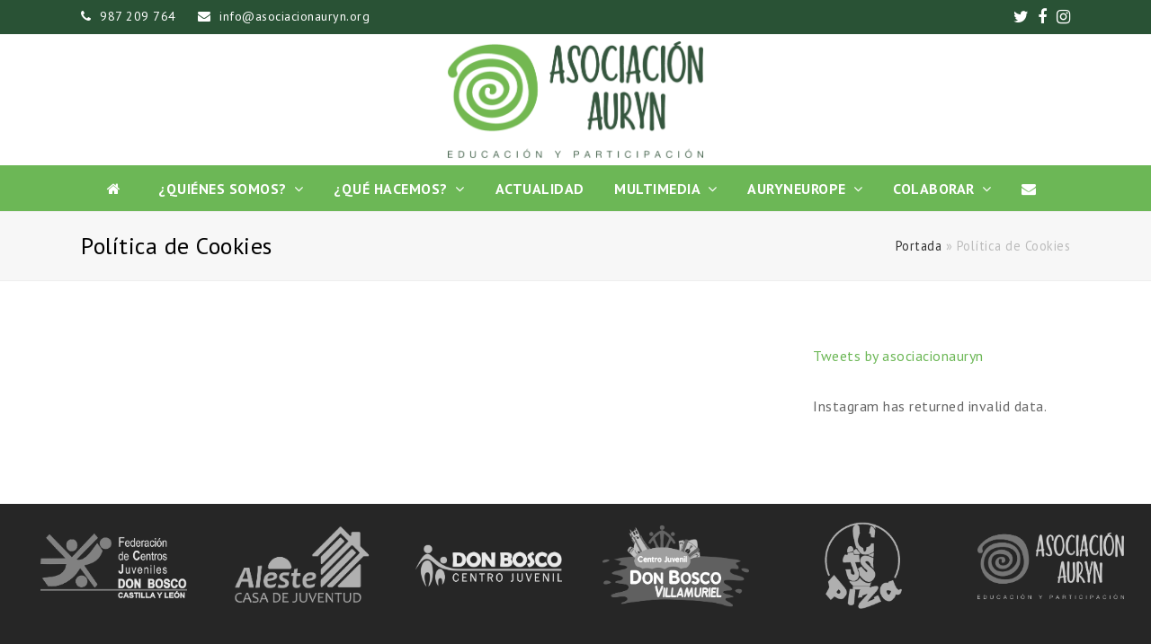

--- FILE ---
content_type: text/html; charset=UTF-8
request_url: https://www.asociacionauryn.org/politica-de-cookies/
body_size: 13696
content:
<!DOCTYPE html>
<html lang="es" prefix="og: http://ogp.me/ns#" itemscope itemtype="http://schema.org/WebPage">
<head>
<meta charset="UTF-8" />
<link rel="profile" href="https://gmpg.org/xfn/11">
<link rel="pingback" href="https://www.asociacionauryn.org/xmlrpc.php">
<title>Política de Cookies - Asociación Auryn</title>
<script>(function(d, s, id){
				 var js, fjs = d.getElementsByTagName(s)[0];
				 if (d.getElementById(id)) {return;}
				 js = d.createElement(s); js.id = id;
				 js.src = "//connect.facebook.net/en_US/sdk.js#xfbml=1&version=v2.6";
				 fjs.parentNode.insertBefore(js, fjs);
			   }(document, 'script', 'facebook-jssdk'));</script><meta name='robots' content='max-image-preview:large' />
<meta name="viewport" content="width=device-width, initial-scale=1">
<meta name="generator" content="Total WordPress Theme 4.1" />

<!-- This site is optimized with the Yoast SEO plugin v11.0 - https://yoast.com/wordpress/plugins/seo/ -->
<link rel="canonical" href="https://www.asociacionauryn.org/politica-de-cookies/" />
<meta property="og:locale" content="es_ES" />
<meta property="og:type" content="article" />
<meta property="og:title" content="Política de Cookies - Asociación Auryn" />
<meta property="og:url" content="https://www.asociacionauryn.org/politica-de-cookies/" />
<meta property="og:site_name" content="Asociación Auryn" />
<meta property="article:publisher" content="https://www.facebook.com/asociacionauryn" />
<meta name="twitter:card" content="summary" />
<meta name="twitter:title" content="Política de Cookies - Asociación Auryn" />
<meta name="twitter:site" content="@asociacionauryn" />
<meta name="twitter:creator" content="@asociacionauryn" />
<script type='application/ld+json' class='yoast-schema-graph yoast-schema-graph--main'>{"@context":"https://schema.org","@graph":[{"@type":"Organization","@id":"https://www.asociacionauryn.org/#organization","name":"Asociaci\u00f3n Auryn","url":"https://www.asociacionauryn.org/","sameAs":["https://www.facebook.com/asociacionauryn","https://www.instagram.com/asociacionauryn/","https://twitter.com/asociacionauryn"],"logo":{"@type":"ImageObject","@id":"https://www.asociacionauryn.org/#logo","url":"https://www.asociacionauryn.org/wp-content/uploads/2017/07/Auryn.png","caption":"Asociaci\u00f3n Auryn"},"image":{"@id":"https://www.asociacionauryn.org/#logo"}},{"@type":"WebSite","@id":"https://www.asociacionauryn.org/#website","url":"https://www.asociacionauryn.org/","name":"Asociaci\u00f3n Auryn","publisher":{"@id":"https://www.asociacionauryn.org/#organization"},"potentialAction":{"@type":"SearchAction","target":"https://www.asociacionauryn.org/?s={search_term_string}","query-input":"required name=search_term_string"}},{"@type":"WebPage","@id":"https://www.asociacionauryn.org/politica-de-cookies/#webpage","url":"https://www.asociacionauryn.org/politica-de-cookies/","inLanguage":"es","name":"Pol\u00edtica de Cookies - Asociaci\u00f3n Auryn","isPartOf":{"@id":"https://www.asociacionauryn.org/#website"},"datePublished":"2020-03-24T15:11:22+01:00","dateModified":"2020-03-24T15:11:22+01:00","breadcrumb":{"@id":"https://www.asociacionauryn.org/politica-de-cookies/#breadcrumb"}},{"@type":"BreadcrumbList","@id":"https://www.asociacionauryn.org/politica-de-cookies/#breadcrumb","itemListElement":[{"@type":"ListItem","position":1,"item":{"@type":"WebPage","@id":"https://www.asociacionauryn.org/","url":"https://www.asociacionauryn.org/","name":"Portada"}},{"@type":"ListItem","position":2,"item":{"@type":"WebPage","@id":"https://www.asociacionauryn.org/politica-de-cookies/","url":"https://www.asociacionauryn.org/politica-de-cookies/","name":"Pol\u00edtica de Cookies"}}]}]}</script>
<!-- / Yoast SEO plugin. -->

<link rel='dns-prefetch' href='//ws.sharethis.com' />
<link rel='dns-prefetch' href='//platform.twitter.com' />
<link rel='dns-prefetch' href='//fonts.googleapis.com' />
<link rel='dns-prefetch' href='//maxcdn.bootstrapcdn.com' />
<link rel="alternate" type="application/rss+xml" title="Asociación Auryn &raquo; Feed" href="https://www.asociacionauryn.org/feed/" />
<link rel="alternate" type="application/rss+xml" title="Asociación Auryn &raquo; Feed de los comentarios" href="https://www.asociacionauryn.org/comments/feed/" />
<link rel="alternate" type="text/calendar" title="Asociación Auryn &raquo; iCal Feed" href="https://www.asociacionauryn.org/agenda-de-eventos/?ical=1" />
<link rel='stylesheet' id='argpd-informbox-css' href='https://www.asociacionauryn.org/wp-content/plugins/adapta-rgpd/assets/css/inform-box-simple.css?ver=1.3' type='text/css' media='all' />
<link rel='stylesheet' id='argpd-cookies-eu-banner-css' href='https://www.asociacionauryn.org/wp-content/plugins/adapta-rgpd/assets/css/cookies-banner-modern-light.css?ver=1.3' type='text/css' media='all' />
<link rel='stylesheet' id='js_composer_front-css' href='https://www.asociacionauryn.org/wp-content/plugins/js_composer/assets/css/js_composer.min.css?ver=5.1.1' type='text/css' media='all' />
<link rel='stylesheet' id='wp-block-library-css' href='https://www.asociacionauryn.org/wp-includes/css/dist/block-library/style.min.css?ver=6.4.3' type='text/css' media='all' />
<style id='classic-theme-styles-inline-css' type='text/css'>
/*! This file is auto-generated */
.wp-block-button__link{color:#fff;background-color:#32373c;border-radius:9999px;box-shadow:none;text-decoration:none;padding:calc(.667em + 2px) calc(1.333em + 2px);font-size:1.125em}.wp-block-file__button{background:#32373c;color:#fff;text-decoration:none}
</style>
<style id='global-styles-inline-css' type='text/css'>
body{--wp--preset--color--black: #000000;--wp--preset--color--cyan-bluish-gray: #abb8c3;--wp--preset--color--white: #ffffff;--wp--preset--color--pale-pink: #f78da7;--wp--preset--color--vivid-red: #cf2e2e;--wp--preset--color--luminous-vivid-orange: #ff6900;--wp--preset--color--luminous-vivid-amber: #fcb900;--wp--preset--color--light-green-cyan: #7bdcb5;--wp--preset--color--vivid-green-cyan: #00d084;--wp--preset--color--pale-cyan-blue: #8ed1fc;--wp--preset--color--vivid-cyan-blue: #0693e3;--wp--preset--color--vivid-purple: #9b51e0;--wp--preset--gradient--vivid-cyan-blue-to-vivid-purple: linear-gradient(135deg,rgba(6,147,227,1) 0%,rgb(155,81,224) 100%);--wp--preset--gradient--light-green-cyan-to-vivid-green-cyan: linear-gradient(135deg,rgb(122,220,180) 0%,rgb(0,208,130) 100%);--wp--preset--gradient--luminous-vivid-amber-to-luminous-vivid-orange: linear-gradient(135deg,rgba(252,185,0,1) 0%,rgba(255,105,0,1) 100%);--wp--preset--gradient--luminous-vivid-orange-to-vivid-red: linear-gradient(135deg,rgba(255,105,0,1) 0%,rgb(207,46,46) 100%);--wp--preset--gradient--very-light-gray-to-cyan-bluish-gray: linear-gradient(135deg,rgb(238,238,238) 0%,rgb(169,184,195) 100%);--wp--preset--gradient--cool-to-warm-spectrum: linear-gradient(135deg,rgb(74,234,220) 0%,rgb(151,120,209) 20%,rgb(207,42,186) 40%,rgb(238,44,130) 60%,rgb(251,105,98) 80%,rgb(254,248,76) 100%);--wp--preset--gradient--blush-light-purple: linear-gradient(135deg,rgb(255,206,236) 0%,rgb(152,150,240) 100%);--wp--preset--gradient--blush-bordeaux: linear-gradient(135deg,rgb(254,205,165) 0%,rgb(254,45,45) 50%,rgb(107,0,62) 100%);--wp--preset--gradient--luminous-dusk: linear-gradient(135deg,rgb(255,203,112) 0%,rgb(199,81,192) 50%,rgb(65,88,208) 100%);--wp--preset--gradient--pale-ocean: linear-gradient(135deg,rgb(255,245,203) 0%,rgb(182,227,212) 50%,rgb(51,167,181) 100%);--wp--preset--gradient--electric-grass: linear-gradient(135deg,rgb(202,248,128) 0%,rgb(113,206,126) 100%);--wp--preset--gradient--midnight: linear-gradient(135deg,rgb(2,3,129) 0%,rgb(40,116,252) 100%);--wp--preset--font-size--small: 13px;--wp--preset--font-size--medium: 20px;--wp--preset--font-size--large: 36px;--wp--preset--font-size--x-large: 42px;--wp--preset--spacing--20: 0.44rem;--wp--preset--spacing--30: 0.67rem;--wp--preset--spacing--40: 1rem;--wp--preset--spacing--50: 1.5rem;--wp--preset--spacing--60: 2.25rem;--wp--preset--spacing--70: 3.38rem;--wp--preset--spacing--80: 5.06rem;--wp--preset--shadow--natural: 6px 6px 9px rgba(0, 0, 0, 0.2);--wp--preset--shadow--deep: 12px 12px 50px rgba(0, 0, 0, 0.4);--wp--preset--shadow--sharp: 6px 6px 0px rgba(0, 0, 0, 0.2);--wp--preset--shadow--outlined: 6px 6px 0px -3px rgba(255, 255, 255, 1), 6px 6px rgba(0, 0, 0, 1);--wp--preset--shadow--crisp: 6px 6px 0px rgba(0, 0, 0, 1);}:where(.is-layout-flex){gap: 0.5em;}:where(.is-layout-grid){gap: 0.5em;}body .is-layout-flow > .alignleft{float: left;margin-inline-start: 0;margin-inline-end: 2em;}body .is-layout-flow > .alignright{float: right;margin-inline-start: 2em;margin-inline-end: 0;}body .is-layout-flow > .aligncenter{margin-left: auto !important;margin-right: auto !important;}body .is-layout-constrained > .alignleft{float: left;margin-inline-start: 0;margin-inline-end: 2em;}body .is-layout-constrained > .alignright{float: right;margin-inline-start: 2em;margin-inline-end: 0;}body .is-layout-constrained > .aligncenter{margin-left: auto !important;margin-right: auto !important;}body .is-layout-constrained > :where(:not(.alignleft):not(.alignright):not(.alignfull)){max-width: var(--wp--style--global--content-size);margin-left: auto !important;margin-right: auto !important;}body .is-layout-constrained > .alignwide{max-width: var(--wp--style--global--wide-size);}body .is-layout-flex{display: flex;}body .is-layout-flex{flex-wrap: wrap;align-items: center;}body .is-layout-flex > *{margin: 0;}body .is-layout-grid{display: grid;}body .is-layout-grid > *{margin: 0;}:where(.wp-block-columns.is-layout-flex){gap: 2em;}:where(.wp-block-columns.is-layout-grid){gap: 2em;}:where(.wp-block-post-template.is-layout-flex){gap: 1.25em;}:where(.wp-block-post-template.is-layout-grid){gap: 1.25em;}.has-black-color{color: var(--wp--preset--color--black) !important;}.has-cyan-bluish-gray-color{color: var(--wp--preset--color--cyan-bluish-gray) !important;}.has-white-color{color: var(--wp--preset--color--white) !important;}.has-pale-pink-color{color: var(--wp--preset--color--pale-pink) !important;}.has-vivid-red-color{color: var(--wp--preset--color--vivid-red) !important;}.has-luminous-vivid-orange-color{color: var(--wp--preset--color--luminous-vivid-orange) !important;}.has-luminous-vivid-amber-color{color: var(--wp--preset--color--luminous-vivid-amber) !important;}.has-light-green-cyan-color{color: var(--wp--preset--color--light-green-cyan) !important;}.has-vivid-green-cyan-color{color: var(--wp--preset--color--vivid-green-cyan) !important;}.has-pale-cyan-blue-color{color: var(--wp--preset--color--pale-cyan-blue) !important;}.has-vivid-cyan-blue-color{color: var(--wp--preset--color--vivid-cyan-blue) !important;}.has-vivid-purple-color{color: var(--wp--preset--color--vivid-purple) !important;}.has-black-background-color{background-color: var(--wp--preset--color--black) !important;}.has-cyan-bluish-gray-background-color{background-color: var(--wp--preset--color--cyan-bluish-gray) !important;}.has-white-background-color{background-color: var(--wp--preset--color--white) !important;}.has-pale-pink-background-color{background-color: var(--wp--preset--color--pale-pink) !important;}.has-vivid-red-background-color{background-color: var(--wp--preset--color--vivid-red) !important;}.has-luminous-vivid-orange-background-color{background-color: var(--wp--preset--color--luminous-vivid-orange) !important;}.has-luminous-vivid-amber-background-color{background-color: var(--wp--preset--color--luminous-vivid-amber) !important;}.has-light-green-cyan-background-color{background-color: var(--wp--preset--color--light-green-cyan) !important;}.has-vivid-green-cyan-background-color{background-color: var(--wp--preset--color--vivid-green-cyan) !important;}.has-pale-cyan-blue-background-color{background-color: var(--wp--preset--color--pale-cyan-blue) !important;}.has-vivid-cyan-blue-background-color{background-color: var(--wp--preset--color--vivid-cyan-blue) !important;}.has-vivid-purple-background-color{background-color: var(--wp--preset--color--vivid-purple) !important;}.has-black-border-color{border-color: var(--wp--preset--color--black) !important;}.has-cyan-bluish-gray-border-color{border-color: var(--wp--preset--color--cyan-bluish-gray) !important;}.has-white-border-color{border-color: var(--wp--preset--color--white) !important;}.has-pale-pink-border-color{border-color: var(--wp--preset--color--pale-pink) !important;}.has-vivid-red-border-color{border-color: var(--wp--preset--color--vivid-red) !important;}.has-luminous-vivid-orange-border-color{border-color: var(--wp--preset--color--luminous-vivid-orange) !important;}.has-luminous-vivid-amber-border-color{border-color: var(--wp--preset--color--luminous-vivid-amber) !important;}.has-light-green-cyan-border-color{border-color: var(--wp--preset--color--light-green-cyan) !important;}.has-vivid-green-cyan-border-color{border-color: var(--wp--preset--color--vivid-green-cyan) !important;}.has-pale-cyan-blue-border-color{border-color: var(--wp--preset--color--pale-cyan-blue) !important;}.has-vivid-cyan-blue-border-color{border-color: var(--wp--preset--color--vivid-cyan-blue) !important;}.has-vivid-purple-border-color{border-color: var(--wp--preset--color--vivid-purple) !important;}.has-vivid-cyan-blue-to-vivid-purple-gradient-background{background: var(--wp--preset--gradient--vivid-cyan-blue-to-vivid-purple) !important;}.has-light-green-cyan-to-vivid-green-cyan-gradient-background{background: var(--wp--preset--gradient--light-green-cyan-to-vivid-green-cyan) !important;}.has-luminous-vivid-amber-to-luminous-vivid-orange-gradient-background{background: var(--wp--preset--gradient--luminous-vivid-amber-to-luminous-vivid-orange) !important;}.has-luminous-vivid-orange-to-vivid-red-gradient-background{background: var(--wp--preset--gradient--luminous-vivid-orange-to-vivid-red) !important;}.has-very-light-gray-to-cyan-bluish-gray-gradient-background{background: var(--wp--preset--gradient--very-light-gray-to-cyan-bluish-gray) !important;}.has-cool-to-warm-spectrum-gradient-background{background: var(--wp--preset--gradient--cool-to-warm-spectrum) !important;}.has-blush-light-purple-gradient-background{background: var(--wp--preset--gradient--blush-light-purple) !important;}.has-blush-bordeaux-gradient-background{background: var(--wp--preset--gradient--blush-bordeaux) !important;}.has-luminous-dusk-gradient-background{background: var(--wp--preset--gradient--luminous-dusk) !important;}.has-pale-ocean-gradient-background{background: var(--wp--preset--gradient--pale-ocean) !important;}.has-electric-grass-gradient-background{background: var(--wp--preset--gradient--electric-grass) !important;}.has-midnight-gradient-background{background: var(--wp--preset--gradient--midnight) !important;}.has-small-font-size{font-size: var(--wp--preset--font-size--small) !important;}.has-medium-font-size{font-size: var(--wp--preset--font-size--medium) !important;}.has-large-font-size{font-size: var(--wp--preset--font-size--large) !important;}.has-x-large-font-size{font-size: var(--wp--preset--font-size--x-large) !important;}
.wp-block-navigation a:where(:not(.wp-element-button)){color: inherit;}
:where(.wp-block-post-template.is-layout-flex){gap: 1.25em;}:where(.wp-block-post-template.is-layout-grid){gap: 1.25em;}
:where(.wp-block-columns.is-layout-flex){gap: 2em;}:where(.wp-block-columns.is-layout-grid){gap: 2em;}
.wp-block-pullquote{font-size: 1.5em;line-height: 1.6;}
</style>
<link rel='stylesheet' id='rs-plugin-settings-css' href='https://www.asociacionauryn.org/wp-content/plugins/revslider/public/assets/css/settings.css?ver=5.4.1' type='text/css' media='all' />
<style id='rs-plugin-settings-inline-css' type='text/css'>
#rs-demo-id {}
</style>
<link rel='stylesheet' id='simple-share-buttons-adder-indie-css' href='//fonts.googleapis.com/css?family=Indie+Flower&#038;ver=6.4.3' type='text/css' media='all' />
<link rel='stylesheet' id='simple-share-buttons-adder-font-awesome-css' href='//maxcdn.bootstrapcdn.com/font-awesome/4.3.0/css/font-awesome.min.css?ver=6.4.3' type='text/css' media='all' />
<link rel='stylesheet' id='ihover-css-css' href='https://www.asociacionauryn.org/wp-content/plugins/visual-composr-image-hover-effect-addon/css/animate.css?ver=6.4.3' type='text/css' media='all' />
<link rel='stylesheet' id='animate-css-css' href='https://www.asociacionauryn.org/wp-content/plugins/js_composer/assets/lib/bower/animate-css/animate.min.css?ver=5.1.1' type='text/css' media='all' />
<link rel='stylesheet' id='3d-css-css' href='https://www.asociacionauryn.org/wp-content/plugins/visual-composr-image-hover-effect-addon/css/Cover3D.css?ver=6.4.3' type='text/css' media='all' />
<link rel='stylesheet' id='ultimate-hover-css-css' href='https://www.asociacionauryn.org/wp-content/plugins/visual-composr-image-hover-effect-addon/css/hover-effects.css?ver=6.4.3' type='text/css' media='all' />
<link rel='stylesheet' id='wpex-style-css' href='https://www.asociacionauryn.org/wp-content/themes/bosco/style.css?ver=4.1' type='text/css' media='all' />
<link rel='stylesheet' id='wpex-google-font-pt-sans-css' href='//fonts.googleapis.com/css?family=PT+Sans%3A100%2C200%2C300%2C400%2C500%2C600%2C700%2C800%2C900100italic%2C200italic%2C300italic%2C400italic%2C500italic%2C600italic%2C700italic%2C800italic%2C900italic&#038;subset=latin&#038;ver=6.4.3' type='text/css' media='all' />
<link rel='stylesheet' id='wpex-visual-composer-css' href='https://www.asociacionauryn.org/wp-content/themes/bosco/assets/css/wpex-visual-composer.css?ver=4.1' type='text/css' media='all' />
<link rel='stylesheet' id='wpex-visual-composer-extend-css' href='https://www.asociacionauryn.org/wp-content/themes/bosco/assets/css/wpex-visual-composer-extend.css?ver=4.1' type='text/css' media='all' />
<link rel='stylesheet' id='wpex-tribe-events-css' href='https://www.asociacionauryn.org/wp-content/themes/bosco/assets/css/wpex-tribe-events.css?ver=6.4.3' type='text/css' media='all' />
<!--[if IE 8]>
<link rel='stylesheet' id='wpex-ie8-css' href='https://www.asociacionauryn.org/wp-content/themes/bosco/assets/css/wpex-ie8.css?ver=4.1' type='text/css' media='all' />
<![endif]-->
<!--[if IE 9]>
<link rel='stylesheet' id='wpex-ie9-css' href='https://www.asociacionauryn.org/wp-content/themes/bosco/assets/css/wpex-ie9.css?ver=4.1' type='text/css' media='all' />
<![endif]-->
<link rel='stylesheet' id='bsf-Defaults-css' href='https://www.asociacionauryn.org/wp-content/uploads/smile_fonts/Defaults/Defaults.css?ver=6.4.3' type='text/css' media='all' />
<link rel='stylesheet' id='wpex-responsive-css' href='https://www.asociacionauryn.org/wp-content/themes/bosco/assets/css/wpex-responsive.css?ver=4.1' type='text/css' media='all' />
<script>if (document.location.protocol != "https:") {document.location = document.URL.replace(/^http:/i, "https:");}</script><script type="text/javascript" src="https://www.asociacionauryn.org/wp-includes/js/jquery/jquery.min.js?ver=3.7.1" id="jquery-core-js"></script>
<script type="text/javascript" src="https://www.asociacionauryn.org/wp-includes/js/jquery/jquery-migrate.min.js?ver=3.4.1" id="jquery-migrate-js"></script>
<script type="text/javascript" src="https://www.asociacionauryn.org/wp-content/plugins/adapta-rgpd/assets/js/cookies-eu-banner.js?ver=1.3" id="argpd-cookies-eu-banner-js"></script>
<script type="text/javascript" src="https://www.asociacionauryn.org/wp-content/plugins/revslider/public/assets/js/jquery.themepunch.tools.min.js?ver=5.4.1" id="tp-tools-js"></script>
<script type="text/javascript" src="https://www.asociacionauryn.org/wp-content/plugins/revslider/public/assets/js/jquery.themepunch.revolution.min.js?ver=5.4.1" id="revmin-js"></script>
<script id='st_insights_js' type="text/javascript" src="https://ws.sharethis.com/button/st_insights.js?publisher=4d48b7c5-0ae3-43d4-bfbe-3ff8c17a8ae6&amp;product=simpleshare" id="ssba-sharethis-js"></script>
<script type="text/javascript" src="https://www.asociacionauryn.org/wp-content/plugins/visual-composr-image-hover-effect-addon/js/wow.min.js?ver=6.4.3" id="wawo-js-js"></script>
<script type="text/javascript" src="https://www.asociacionauryn.org/wp-content/plugins/visual-composr-image-hover-effect-addon/js/Cover3D.js?ver=6.4.3" id="3d-js-js"></script>
<script type="text/javascript" src="https://www.asociacionauryn.org/wp-content/plugins/visual-composr-image-hover-effect-addon/js/admin.js?ver=6.4.3" id="admin-js-js"></script>
<!--[if lt IE 9]>
<script type="text/javascript" src="https://www.asociacionauryn.org/wp-content/themes/bosco/assets/js/dynamic/html5.js?ver=4.1" id="wpex-html5shiv-js"></script>
<![endif]-->
<link rel="https://api.w.org/" href="https://www.asociacionauryn.org/wp-json/" /><link rel="alternate" type="application/json" href="https://www.asociacionauryn.org/wp-json/wp/v2/pages/1842" /><link rel="EditURI" type="application/rsd+xml" title="RSD" href="https://www.asociacionauryn.org/xmlrpc.php?rsd" />
<meta name="generator" content="WordPress 6.4.3" />
<link rel='shortlink' href='https://www.asociacionauryn.org/?p=1842' />
<link rel="alternate" type="application/json+oembed" href="https://www.asociacionauryn.org/wp-json/oembed/1.0/embed?url=https%3A%2F%2Fwww.asociacionauryn.org%2Fpolitica-de-cookies%2F" />
<link rel="alternate" type="text/xml+oembed" href="https://www.asociacionauryn.org/wp-json/oembed/1.0/embed?url=https%3A%2F%2Fwww.asociacionauryn.org%2Fpolitica-de-cookies%2F&#038;format=xml" />
<meta name="tec-api-version" content="v1"><meta name="tec-api-origin" content="https://www.asociacionauryn.org"><link rel="https://theeventscalendar.com/" href="https://www.asociacionauryn.org/wp-json/tribe/events/v1/" /><meta http-equiv="X-UA-Compatible" content="IE=edge" />

<link rel="shortcut icon" href="https://www.asociacionauryn.org/wp-content/uploads/2018/02/espiral.png"><style type="text/css">.recentcomments a{display:inline !important;padding:0 !important;margin:0 !important;}</style><meta name="generator" content="Powered by Visual Composer - drag and drop page builder for WordPress."/>
<!--[if lte IE 9]><link rel="stylesheet" type="text/css" href="https://www.asociacionauryn.org/wp-content/plugins/js_composer/assets/css/vc_lte_ie9.min.css" media="screen"><![endif]--><meta name="twitter:partner" content="tfwp">
<meta name="twitter:card" content="summary"><meta name="twitter:title" content="Política de Cookies">
		<style type="text/css" id="wp-custom-css">
			#site-header-inner{padding-top:8px !important;padding-bottom:8px !important}.vc_btn3.vc_btn3-color-juicy-pink,.vc_btn3.vc_btn3-color-juicy-pink.vc_btn3-style-flat{background-color:#6CB756}.vc_btn3.vc_btn3-color-juicy-pink:hover,.vc_btn3.vc_btn3-color-juicy-pink.vc_btn3-style-flat:hover{color:#fff;background-color:#498531}.tribe-events-event-image{display:none}.navbar-style-three .dropdown-menu>li>a>span.link-inner{padding:.5em .6em}.entidades_colaboradoras{color:#7E1974;font-size:20px;line-height:1.5em;font-style:italic;font-weight:900;font-family:"Nunito Sans",Sans-serif}		</style>
		<noscript><style type="text/css"> .wpb_animate_when_almost_visible { opacity: 1; }</style></noscript><style type="text/css" data-type="wpex-css" id="wpex-css">/*ACCENT COLOR*/.wpex-carousel-woocommerce .wpex-carousel-entry-details,a,.wpex-accent-color,#site-navigation .dropdown-menu a:hover,#site-navigation .dropdown-menu >.current-menu-item >a,#site-navigation .dropdown-menu >.current-menu-parent >a,h1 a:hover,h2 a:hover,a:hover h2,h3 a:hover,h4 a:hover,h5 a:hover,h6 a:hover,.entry-title a:hover,.modern-menu-widget a:hover,.theme-button.outline,.theme-button.clean{color:#295235}.vcex-skillbar-bar,.vcex-icon-box.style-five.link-wrap:hover,.vcex-icon-box.style-four.link-wrap:hover,.vcex-recent-news-date span.month,.vcex-pricing.featured .vcex-pricing-header,.vcex-testimonials-fullslider .sp-button:hover,.vcex-testimonials-fullslider .sp-selected-button,.vcex-social-links a:hover,.vcex-testimonials-fullslider.light-skin .sp-button:hover,.vcex-testimonials-fullslider.light-skin .sp-selected-button,.vcex-divider-dots span,.vcex-testimonials-fullslider .sp-button.sp-selected-button,.vcex-testimonials-fullslider .sp-button:hover,.wpex-accent-bg,.background-highlight,input[type="submit"],.theme-button,button,.theme-button.outline:hover,.active .theme-button,.theme-button.active,#main .tagcloud a:hover,.post-tags a:hover,.wpex-carousel .owl-dot.active,.navbar-style-one .menu-button >a >span.link-inner,.wpex-carousel .owl-prev,.wpex-carousel .owl-next,body #header-two-search #header-two-search-submit,.theme-button:hover,.modern-menu-widget li.current-menu-item a,#sidebar .widget_nav_menu .current-menu-item >a,#wp-calendar caption,#site-scroll-top:hover,input[type="submit"]:hover,button:hover,.wpex-carousel .owl-prev:hover,.wpex-carousel .owl-next:hover,#site-navigation .menu-button >a >span.link-inner,#site-navigation .menu-button >a >span.link-inner:hover,.navbar-style-six .dropdown-menu >.current-menu-item >a,.navbar-style-six .dropdown-menu >.current-menu-parent >a,#tribe-events .tribe-events-button,#tribe-events .tribe-events-button:hover,#tribe_events_filters_wrapper input[type=submit],.tribe-events-button,.tribe-events-button.tribe-active:hover,.tribe-events-button.tribe-inactive,.tribe-events-button:hover,.tribe-events-calendar td.tribe-events-present div[id*=tribe-events-daynum-],.tribe-events-calendar td.tribe-events-present div[id*=tribe-events-daynum-]>a,#my-events .button,#my-events .button:hover,#add-new .button,#add-new .button:hover,.table-menu-btn,.table-menu-btn:hover{background-color:#295235}.vcex-heading-bottom-border-w-color .vcex-heading-inner{border-bottom-color:#295235}.wpb_tabs.tab-style-alternative-two .wpb_tabs_nav li.ui-tabs-active a{border-bottom-color:#295235}.theme-button.outline{border-color:#295235}#searchform-dropdown{border-color:#295235}.toggle-bar-btn:hover{border-top-color:#295235;border-right-color:#295235}body #site-navigation-wrap.nav-dropdown-top-border .dropdown-menu >li >ul{border-top-color:#295235}.theme-heading.border-w-color span.text{border-bottom-color:#295235}/*VC META CSS*/.vc_custom_1500655674967{padding-right:15px !important;padding-left:30px !important}/*TYPOGRAPHY*/body{font-family:"PT Sans";font-style:normal;font-size:16px;letter-spacing:.5px}#top-bar-content{font-size:14px}#site-navigation .dropdown-menu a{font-weight:700;font-size:16px;text-transform:uppercase}.sidebar-box .widget-title{font-size:14px;color:#333333;letter-spacing:1px;text-transform:uppercase}/*FOOTER BUILDER*/#footer-builder{background-color:#262626}/*Logo Height*/#site-logo img{max-height:130px}/*CUSTOMIZER STYLING*/.site-content input[type="date"],.site-content input[type="time"],.site-content input[type="datetime-local"],.site-content input[type="week"],.site-content input[type="month"],.site-content input[type="text"],.site-content input[type="email"],.site-content input[type="url"],.site-content input[type="password"],.site-content input[type="search"],.site-content input[type="tel"],.site-content input[type="number"],.site-content textarea{padding:6px 12px;border-radius:5px;-webkit-border-radius:5px}a,h1 a:hover,h2 a:hover,h3 a:hover,h4 a:hover,h5 a:hover,h6 a:hover,.entry-title a:hover,.woocommerce .woocommerce-error a.button,.woocommerce .woocommerce-info a.button,.woocommerce .woocommerce-message a.button{color:#6cb756}a:hover{color:#1a3823}.theme-button,input[type="submit"],button{color:#ffffff;background:#6cb756}.theme-button:hover,input[type="submit"]:hover,button:hover{color:#ffffff;background:#1a3823}.full-width-main-layout .container,.full-width-main-layout .vc_row-fluid.container,.boxed-main-layout #wrap{width:1100px}#top-bar-wrap{background-color:#295235;border-color:#295235;color:#ffffff}.wpex-top-bar-sticky{background-color:#295235}#top-bar-content strong{color:#ffffff}#top-bar{padding-top:7px;padding-bottom:7px}#top-bar-social a.wpex-social-btn-no-style{color:#ffffff}#top-bar-social a.wpex-social-btn-no-style:hover{color:#6cb756}#site-header-inner{padding-top:40px;padding-bottom:40px}#site-header.overlay-header #site-header-inner{padding-top:40px;padding-bottom:40px}.shrink-sticky-header #site-logo img{max-height:60px!important}#site-navigation-wrap{background-color:#6cb756;border-color:#6cb756}#site-navigation-sticky-wrapper.is-sticky #site-navigation-wrap{background-color:#6cb756;border-color:#6cb756}#site-navigation >ul li{border-color:#6cb756}#site-navigation a{border-color:#6cb756}#site-navigation ul{border-color:#6cb756}#site-navigation{border-color:#6cb756}.navbar-style-six #site-navigation{border-color:#6cb756}#site-navigation .dropdown-menu >li >a{color:#ffffff}#site-navigation .dropdown-menu >li >a:hover{color:#498531}#site-navigation .dropdown-menu >.current-menu-item >a,#site-navigation .dropdown-menu >.current-menu-parent >a,#site-navigation .dropdown-menu >.current-menu-item >a:hover,#site-navigation .dropdown-menu >.current-menu-parent >a:hover{color:#295235!important}#site-header #site-navigation .dropdown-menu ul{background-color:#6cb756;border-color:#6cb756}#site-header #site-navigation .dropdown-menu ul li{border-color:#6cb756}#site-header #site-navigation .dropdown-menu ul li a{border-color:#6cb756}#site-header #site-navigation .dropdown-menu ul >li >a{color:#ffffff}#site-header #site-navigation .dropdown-menu ul >li >a:hover{color:#295235}#wpex-mobile-menu-fixed-top,#wpex-mobile-menu-navbar{background:#6cb756}.mobile-toggle-nav{background:#295235}.wpex-mobile-toggle-menu-fixed_top .mobile-toggle-nav{background:#295235}.mobile-toggle-nav a{border-color:#295235;color:#ffffff}.wpex-mobile-toggle-menu-fixed_top .mobile-toggle-nav a{border-color:#295235;color:#ffffff}.mobile-toggle-nav a:hover{color:#6cb756}.wpex-mobile-toggle-menu-fixed_top .mobile-toggle-nav a:hover{color:#6cb756}#footer-bottom{background:#1a3823;color:#dddddd}#footer-bottom p{color:#dddddd}#footer-bottom a{color:#ffffff}#footer-bottom a:hover{color:#6cb756}.vc_column-inner{margin-bottom:40px}</style></head>

<!-- Begin Body -->
<body data-rsssl=1 class="page-template-default page page-id-1842 wp-custom-logo tribe-no-js wpex-theme wpex-responsive full-width-main-layout no-composer wpex-live-site has-sidebar content-right-sidebar has-topbar has-breadcrumbs sidebar-widget-icons hasnt-overlay-header footer-has-reveal wpex-has-fixed-footer smooth-fonts wpex-mobile-toggle-menu-navbar has-mobile-menu wpb-js-composer js-comp-ver-5.1.1 vc_responsive">

<span data-ls_id="#site_top"></span>
<div id="outer-wrap" class="clr">

	
	<div id="wrap" class="clr">

		

	<div id="top-bar-wrap" class="clr">
		<div id="top-bar" class="clr container">
			
	<div id="top-bar-content" class="wpex-clr has-content top-bar-left">

		
		
			<span class="fa fa-phone"  style="color: #fff;margin-right: 5px;"></span> 987 209 764 <span class="fa fa-envelope"  style="color: #fff;margin-left: 20px;margin-right: 5px;"></span> info@asociacionauryn.org
		
	</div><!-- #top-bar-content -->



<div id="top-bar-social" class="clr top-bar-right social-style-none">

	<a href="https://twitter.com/asociacionauryn" title="Twitter" target="_blank" class="wpex-twitter wpex-social-btn wpex-social-btn-no-style"><span class="fa fa-twitter" aria-hidden="true"></span><span class="screen-reader-text">Twitter</span></a><a href="https://www.facebook.com/asociacionauryn" title="Facebook" target="_blank" class="wpex-facebook wpex-social-btn wpex-social-btn-no-style"><span class="fa fa-facebook" aria-hidden="true"></span><span class="screen-reader-text">Facebook</span></a><a href="https://www.instagram.com/asociacionauryn" title="Instagram" target="_blank" class="wpex-instagram wpex-social-btn wpex-social-btn-no-style"><span class="fa fa-instagram" aria-hidden="true"></span><span class="screen-reader-text">Instagram</span></a>
</div><!-- #top-bar-social -->		</div><!-- #top-bar -->
	</div><!-- #top-bar-wrap -->



<header id="site-header" class="header-three wpex-reposition-cart-search-drops dyn-styles clr" itemscope="itemscope" itemtype="http://schema.org/WPHeader">

	
	<div id="site-header-inner" class="container clr">

		
<div id="site-logo" class="site-branding clr header-three-logo">
	<div id="site-logo-inner" class="clr">
									<a href="https://www.asociacionauryn.org/" title="Asociación Auryn" rel="home" class="main-logo"><img src="https://www.asociacionauryn.org/wp-content/uploads/2017/07/Auryn.png" alt="Asociación Auryn" class="logo-img" data-no-retina /></a>
											</div><!-- #site-logo-inner -->
</div><!-- #site-logo -->
	</div><!-- #site-header-inner -->

	
	
	<div id="site-navigation-wrap" class="navbar-style-three fixed-nav clr">

		<nav id="site-navigation" class="navigation main-navigation clr container" itemscope="itemscope" itemtype="http://schema.org/SiteNavigationElement">

			
				<ul id="menu-main" class="dropdown-menu sf-menu"><li id="menu-item-1458" class="menu-item menu-item-type-post_type menu-item-object-page menu-item-home menu-item-1458"><a href="https://www.asociacionauryn.org/"><span class="link-inner"><span class="fa fa-home"  style="color: #fff;"></span></span></a></li>
<li id="menu-item-68" class="menu-item menu-item-type-post_type menu-item-object-page menu-item-has-children dropdown menu-item-68"><a href="https://www.asociacionauryn.org/quienes-somos/"><span class="link-inner">¿Quiénes somos? <span class="nav-arrow top-level fa fa-angle-down"></span></span></a>
<ul class="sub-menu">
	<li id="menu-item-1466" class="menu-item menu-item-type-custom menu-item-object-custom menu-item-1466"><a href="https://www.asociacionauryn.org/quienes-somos/#mision-vision"><span class="link-inner">Misión y Visión</span></a></li>
	<li id="menu-item-1467" class="menu-item menu-item-type-custom menu-item-object-custom menu-item-1467"><a href="https://www.asociacionauryn.org/quienes-somos/#historia"><span class="link-inner">Historia</span></a></li>
	<li id="menu-item-1468" class="menu-item menu-item-type-custom menu-item-object-custom menu-item-1468"><a href="https://www.asociacionauryn.org/quienes-somos/#organizacion"><span class="link-inner">Organización</span></a></li>
	<li id="menu-item-1470" class="menu-item menu-item-type-custom menu-item-object-custom menu-item-1470"><a href="https://www.asociacionauryn.org/quienes-somos/#colaboracion"><span class="link-inner">Colaboración</span></a></li>
</ul>
</li>
<li id="menu-item-779" class="menu-item menu-item-type-post_type menu-item-object-page menu-item-has-children dropdown menu-item-779"><a href="https://www.asociacionauryn.org/que-hacemos/"><span class="link-inner">¿Qué hacemos? <span class="nav-arrow top-level fa fa-angle-down"></span></span></a>
<ul class="sub-menu">
	<li id="menu-item-1471" class="menu-item menu-item-type-custom menu-item-object-custom menu-item-has-children dropdown menu-item-1471"><a href="https://www.asociacionauryn.org/que-hacemos/#infancia-y-familias"><span class="link-inner">Infancia y familias<span class="nav-arrow second-level fa fa-angle-right"></span></span></a>
	<ul class="sub-menu">
		<li id="menu-item-1472" class="menu-item menu-item-type-custom menu-item-object-custom menu-item-1472"><a href="https://www.asociacionauryn.org/que-hacemos/#programa-intervencion-socioeducativa"><span class="link-inner">Programa de INTERVENCIÓN SOCIOEDUCATIVA CON INFANCIA, ADOLESCENCIA Y FAMILIAS</span></a></li>
		<li id="menu-item-1473" class="menu-item menu-item-type-custom menu-item-object-custom menu-item-1473"><a href="https://www.asociacionauryn.org/que-hacemos/#programa-infancia"><span class="link-inner">Programa +infancia</span></a></li>
		<li id="menu-item-2396" class="menu-item menu-item-type-custom menu-item-object-custom menu-item-2396"><a href="https://www.asociacionauryn.org/que-hacemos/#LaInfanciaEnElCentro"><span class="link-inner">#LaInfanciaEnElCentro</span></a></li>
		<li id="menu-item-1474" class="menu-item menu-item-type-custom menu-item-object-custom menu-item-1474"><a href="https://www.asociacionauryn.org/que-hacemos/#proyecto-mujer"><span class="link-inner">PROYECTO MUJER</span></a></li>
	</ul>
</li>
	<li id="menu-item-1477" class="menu-item menu-item-type-custom menu-item-object-custom menu-item-has-children dropdown menu-item-1477"><a href="https://www.asociacionauryn.org/que-hacemos/#juventud"><span class="link-inner">Juventud<span class="nav-arrow second-level fa fa-angle-right"></span></span></a>
	<ul class="sub-menu">
		<li id="menu-item-2401" class="menu-item menu-item-type-custom menu-item-object-custom menu-item-2401"><a href="https://www.asociacionauryn.org/que-hacemos/#programa-pertiga"><span class="link-inner">Programa Pértiga</span></a></li>
		<li id="menu-item-1478" class="menu-item menu-item-type-custom menu-item-object-custom menu-item-1478"><a href="https://www.asociacionauryn.org/que-hacemos/#programa-sala-abierta"><span class="link-inner">Programa Sala Abierta</span></a></li>
		<li id="menu-item-1479" class="menu-item menu-item-type-custom menu-item-object-custom menu-item-1479"><a href="https://www.asociacionauryn.org/que-hacemos/#programa-auryneurope"><span class="link-inner">Programa AurynEurope</span></a></li>
		<li id="menu-item-1480" class="menu-item menu-item-type-custom menu-item-object-custom menu-item-1480"><a href="https://www.asociacionauryn.org/que-hacemos/#programa-insercion"><span class="link-inner">Programa de Inserción Socio-Laboral</span></a></li>
	</ul>
</li>
</ul>
</li>
<li id="menu-item-1689" class="menu-item menu-item-type-post_type menu-item-object-page menu-item-1689"><a href="https://www.asociacionauryn.org/actualidad/"><span class="link-inner">ACTUALIDAD</span></a></li>
<li id="menu-item-1420" class="menu-item menu-item-type-post_type menu-item-object-page menu-item-has-children dropdown menu-item-1420"><a href="https://www.asociacionauryn.org/multimedia/"><span class="link-inner">MULTIMEDIA <span class="nav-arrow top-level fa fa-angle-down"></span></span></a>
<ul class="sub-menu">
	<li id="menu-item-1515" class="menu-item menu-item-type-custom menu-item-object-custom menu-item-1515"><a href="https://www.asociacionauryn.org/multimedia/#videos"><span class="link-inner">Vídeos</span></a></li>
	<li id="menu-item-1481" class="menu-item menu-item-type-custom menu-item-object-custom menu-item-1481"><a href="https://www.asociacionauryn.org/multimedia/#prensa"><span class="link-inner">Prensa</span></a></li>
	<li id="menu-item-1482" class="menu-item menu-item-type-custom menu-item-object-custom menu-item-1482"><a href="https://www.asociacionauryn.org/multimedia/#memoria"><span class="link-inner">Memoria</span></a></li>
	<li id="menu-item-1483" class="menu-item menu-item-type-custom menu-item-object-custom menu-item-1483"><a href="https://www.asociacionauryn.org/multimedia/#documentos"><span class="link-inner">Documentos Internos</span></a></li>
	<li id="menu-item-1485" class="menu-item menu-item-type-custom menu-item-object-custom menu-item-1485"><a href="https://www.asociacionauryn.org/multimedia/%20#recursos-educativos"><span class="link-inner">Recursos Educativos</span></a></li>
</ul>
</li>
<li id="menu-item-523" class="menu-item menu-item-type-custom menu-item-object-custom menu-item-has-children dropdown menu-item-523"><a href="#"><span class="link-inner">AURYNEUROPE <span class="nav-arrow top-level fa fa-angle-down"></span></span></a>
<ul class="sub-menu">
	<li id="menu-item-1744" class="menu-item menu-item-type-custom menu-item-object-custom menu-item-1744"><a target="_blank" rel="noopener" href="https://proyectoseuropeossite.wordpress.com/"><span class="link-inner">Movilidad</span></a></li>
	<li id="menu-item-1745" class="menu-item menu-item-type-custom menu-item-object-custom menu-item-1745"><a target="_blank" rel="noopener" href="https://eco-challenge.wixsite.com/project"><span class="link-inner">Eco-Challenge</span></a></li>
</ul>
</li>
<li id="menu-item-965" class="menu-item menu-item-type-post_type menu-item-object-page menu-item-has-children dropdown menu-item-965"><a href="https://www.asociacionauryn.org/como-colaborar/"><span class="link-inner">Colaborar <span class="nav-arrow top-level fa fa-angle-down"></span></span></a>
<ul class="sub-menu">
	<li id="menu-item-1486" class="menu-item menu-item-type-custom menu-item-object-custom menu-item-1486"><a href="https://www.asociacionauryn.org/como-colaborar/#donativos-socios"><span class="link-inner">Donativos y Socios</span></a></li>
	<li id="menu-item-1487" class="menu-item menu-item-type-custom menu-item-object-custom menu-item-1487"><a href="https://www.asociacionauryn.org/como-colaborar/#voluntariado"><span class="link-inner">Voluntariado</span></a></li>
</ul>
</li>
<li id="menu-item-882" class="menu-item menu-item-type-post_type menu-item-object-page menu-item-882"><a href="https://www.asociacionauryn.org/contacto/"><span class="link-inner"><span class="fa fa-envelope"  style="color: #fff;"></span></span></a></li>
</ul>
			
		</nav><!-- #site-navigation -->

	</div><!-- #site-navigation-wrap -->

	

	
	<div id="wpex-mobile-menu-navbar" class="clr wpex-mobile-menu-toggle wpex-hidden">
		<div class="container clr">
			<a href="#mobile-menu" class="mobile-menu-toggle" title="Menu">
				<span class="fa fa-navicon"></span><span class="wpex-text">Menu</span>
			</a>
		</div><!-- .container -->
	</div><!-- #wpex-mobile-menu-navbar -->


</header><!-- #header -->


		
		<main id="main" class="site-main clr" >

			

<header class="page-header wpex-supports-mods">
	
		
	<div class="page-header-inner container clr">
		<h1 class="page-header-title wpex-clr" itemprop="headline"><span>Política de Cookies</span></h1><nav class="site-breadcrumbs wpex-clr position-absolute has-js-fix"><span class="breadcrumb-trail"><span><span><a href="https://www.asociacionauryn.org/">Portada</a> &raquo; <span class="breadcrumb_last" aria-current="page">Política de Cookies</span></span></span></span></nav>	</div><!-- .page-header-inner -->

	
</header><!-- .page-header -->


	<div id="content-wrap" class="container clr">

		
		<div id="primary" class="content-area clr">

			
			<div id="content" class="site-content clr">

				
				
<article id="single-blocks" class="single-page-article wpex-clr">

	
<div class="single-page-content entry clr"></div>


</article><!-- #single-blocks -->
				
			</div><!-- #content -->

			
		</div><!-- #primary -->

		

<aside id="sidebar" class="sidebar-container sidebar-primary" itemscope="itemscope" itemtype="http://schema.org/WPSideBar">

	
	<div id="sidebar-inner" class="clr">

		<div id="custom_html-18" class="widget_text sidebar-box widget widget_custom_html clr"><div class="textwidget custom-html-widget"><!-- d9c6a85254a0f52b5fc3b2e6e4fff019 --></div></div><div id="custom_html-38" class="widget_text sidebar-box widget widget_custom_html clr"><div class="textwidget custom-html-widget"><!-- fd8b3a76928b2761cc6a7b19e2699c76 --></div></div><div id="twitter-timeline-profile-3" class="sidebar-box widget widget_twitter-timeline-profile clr"><div class="twitter-timeline-profile"><a class="twitter-timeline" data-lang="es" data-tweet-limit="1" data-chrome="noheader nofooter" href="https://twitter.com/asociacionauryn?ref_src=twsrc%5Etfw">Tweets by asociacionauryn</a></div></div><div id="custom_html-12" class="widget_text sidebar-box widget widget_custom_html clr"><div class="textwidget custom-html-widget"><!-- 9cb35e3eb1600edeaa7904796aec761b --></div></div><div id="custom_html-28" class="widget_text sidebar-box widget widget_custom_html clr"><div class="textwidget custom-html-widget"><!-- 5316ca2d0b40c8f88c0741dcc415e541 --></div></div><div id="custom_html-2" class="widget_text sidebar-box widget widget_custom_html clr"><div class="textwidget custom-html-widget"><!-- a127fd9ea3816eac7624f5af6d9d8a41 --></div></div><div id="wpex_insagram_slider-5" class="sidebar-box widget widget_wpex_insagram_slider clr">Instagram has returned invalid data.</div><div id="wpex_facebook_page_widget-4" class="sidebar-box widget widget_wpex_facebook_page_widget clr">
			
				<div class="fb-page" data-href="https://www.facebook.com/asociacionauryn" data-small-header="false" data-adapt-container-width="true" data-hide-cover="false" data-show-facepile="true" data-show-posts="false"></div>

				<div id="fb-root"></div>
				<script>(function(d, s, id) {
					var js, fjs = d.getElementsByTagName(s)[0];
					if (d.getElementById(id)) return;
					js = d.createElement(s); js.id = id;
					js.async=true; js.src = "//connect.facebook.net/es_ES/sdk.js#xfbml=1&version=v2.5&appId=944726105603358";
					fjs.parentNode.insertBefore(js, fjs);
				} ( document, 'script', 'facebook-jssdk' ) );</script>

			
			</div>			
		
	</div><!-- #sidebar-inner -->

	
</aside><!-- #sidebar -->


	</div><!-- .container -->


            
        </main><!-- #main-content -->
                
        
        

<div class="footer-reveal-visible clr">
	
		<div id="footer-builder" class="footer-builder clr">
			<div class="footer-builder-content clr container entry">
				<div data-vc-full-width="true" data-vc-full-width-init="false" data-vc-stretch-content="true" class="vc_row wpb_row vc_row-fluid wpex-vc-row-stretched"><div class="wpb_column vc_column_container vc_col-sm-12"><div class="vc_column-inner "><div class="wpb_wrapper"><div class="vc_row wpb_row vc_inner vc_row-fluid vc_custom_1500655674967 vc_column-gap-15 vc_row-o-content-middle vc_row-flex"><div class="wpb_column vc_column_container vc_col-sm-2"><div class="vc_column-inner "><div class="wpb_wrapper">
	<div  class="wpb_single_image wpb_content_element vc_align_">
		
		<figure class="wpb_wrapper vc_figure">
			<a href="http://www.federboscocyl.org" target="_blank" class="vc_single_image-wrapper wpex-image-hover grow   vc_box_border_grey"><img width="1890" height="1417" src="https://www.asociacionauryn.org/wp-content/uploads/2017/06/Federacion.png" class="vc_single_image-img attachment-full" alt="Federacion" decoding="async" loading="lazy" srcset="https://www.asociacionauryn.org/wp-content/uploads/2017/06/Federacion.png 1890w, https://www.asociacionauryn.org/wp-content/uploads/2017/06/Federacion-300x225.png 300w, https://www.asociacionauryn.org/wp-content/uploads/2017/06/Federacion-768x576.png 768w, https://www.asociacionauryn.org/wp-content/uploads/2017/06/Federacion-1024x768.png 1024w" sizes="(max-width: 1890px) 100vw, 1890px" /></a>
		</figure>
	</div>
</div></div></div><div class="wpb_column vc_column_container vc_col-sm-2"><div class="vc_column-inner "><div class="wpb_wrapper">
	<div  class="wpb_single_image wpb_content_element vc_align_">
		
		<figure class="wpb_wrapper vc_figure">
			<a href="http://www.alestecasaj.org" target="_blank" class="vc_single_image-wrapper wpex-image-hover grow   vc_box_border_grey"><img width="3345" height="1976" src="https://www.asociacionauryn.org/wp-content/uploads/2022/06/aleste-nuevo-gris.png" class="vc_single_image-img attachment-full" alt="aleste nuevo gris" decoding="async" loading="lazy" srcset="https://www.asociacionauryn.org/wp-content/uploads/2022/06/aleste-nuevo-gris.png 3345w, https://www.asociacionauryn.org/wp-content/uploads/2022/06/aleste-nuevo-gris-300x177.png 300w, https://www.asociacionauryn.org/wp-content/uploads/2022/06/aleste-nuevo-gris-768x454.png 768w, https://www.asociacionauryn.org/wp-content/uploads/2022/06/aleste-nuevo-gris-1024x605.png 1024w" sizes="(max-width: 3345px) 100vw, 3345px" /></a>
		</figure>
	</div>
</div></div></div><div class="wpb_column vc_column_container vc_col-sm-2"><div class="vc_column-inner "><div class="wpb_wrapper">
	<div  class="wpb_single_image wpb_content_element vc_align_">
		
		<figure class="wpb_wrapper vc_figure">
			<a href="http://www.cjboscoleon.org" target="_blank" class="vc_single_image-wrapper wpex-image-hover grow   vc_box_border_grey"><img width="1890" height="1417" src="https://www.asociacionauryn.org/wp-content/uploads/2017/06/DB-Leon.png" class="vc_single_image-img attachment-full" alt="DB Leon" decoding="async" loading="lazy" srcset="https://www.asociacionauryn.org/wp-content/uploads/2017/06/DB-Leon.png 1890w, https://www.asociacionauryn.org/wp-content/uploads/2017/06/DB-Leon-300x225.png 300w, https://www.asociacionauryn.org/wp-content/uploads/2017/06/DB-Leon-768x576.png 768w, https://www.asociacionauryn.org/wp-content/uploads/2017/06/DB-Leon-1024x768.png 1024w" sizes="(max-width: 1890px) 100vw, 1890px" /></a>
		</figure>
	</div>
</div></div></div><div class="wpb_column vc_column_container vc_col-sm-2"><div class="vc_column-inner "><div class="wpb_wrapper">
	<div  class="wpb_single_image wpb_content_element vc_align_">
		
		<figure class="wpb_wrapper vc_figure">
			<a href="http://www.cjboscovilla.org" target="_blank" class="vc_single_image-wrapper wpex-image-hover grow   vc_box_border_grey"><img width="1890" height="1417" src="https://www.asociacionauryn.org/wp-content/uploads/2017/06/BoscoVilla.png" class="vc_single_image-img attachment-full" alt="BoscoVilla" decoding="async" loading="lazy" srcset="https://www.asociacionauryn.org/wp-content/uploads/2017/06/BoscoVilla.png 1890w, https://www.asociacionauryn.org/wp-content/uploads/2017/06/BoscoVilla-300x225.png 300w, https://www.asociacionauryn.org/wp-content/uploads/2017/06/BoscoVilla-768x576.png 768w, https://www.asociacionauryn.org/wp-content/uploads/2017/06/BoscoVilla-1024x768.png 1024w" sizes="(max-width: 1890px) 100vw, 1890px" /></a>
		</figure>
	</div>
</div></div></div><div class="wpb_column vc_column_container vc_col-sm-2"><div class="vc_column-inner "><div class="wpb_wrapper">
	<div  class="wpb_single_image wpb_content_element vc_align_">
		
		<figure class="wpb_wrapper vc_figure">
			<div class="vc_single_image-wrapper wpex-image-hover grow   vc_box_border_grey"><img width="2048" height="1210" src="https://www.asociacionauryn.org/wp-content/uploads/2022/06/pizarrales-gris.png" class="vc_single_image-img attachment-full" alt="pizarrales gris" decoding="async" loading="lazy" srcset="https://www.asociacionauryn.org/wp-content/uploads/2022/06/pizarrales-gris.png 2048w, https://www.asociacionauryn.org/wp-content/uploads/2022/06/pizarrales-gris-300x177.png 300w, https://www.asociacionauryn.org/wp-content/uploads/2022/06/pizarrales-gris-768x454.png 768w, https://www.asociacionauryn.org/wp-content/uploads/2022/06/pizarrales-gris-1024x605.png 1024w" sizes="(max-width: 2048px) 100vw, 2048px" /></div>
		</figure>
	</div>
</div></div></div><div class="wpb_column vc_column_container vc_col-sm-2"><div class="vc_column-inner "><div class="wpb_wrapper">
	<div  class="wpb_single_image wpb_content_element vc_align_">
		
		<figure class="wpb_wrapper vc_figure">
			<a href="https://www.asociacionauryn.org" target="_self" class="vc_single_image-wrapper wpex-image-hover grow   vc_box_border_grey"><img width="1890" height="1417" src="https://www.asociacionauryn.org/wp-content/uploads/2017/06/Auryn.png" class="vc_single_image-img attachment-full" alt="Auryn" decoding="async" loading="lazy" srcset="https://www.asociacionauryn.org/wp-content/uploads/2017/06/Auryn.png 1890w, https://www.asociacionauryn.org/wp-content/uploads/2017/06/Auryn-300x225.png 300w, https://www.asociacionauryn.org/wp-content/uploads/2017/06/Auryn-768x576.png 768w, https://www.asociacionauryn.org/wp-content/uploads/2017/06/Auryn-1024x768.png 1024w" sizes="(max-width: 1890px) 100vw, 1890px" /></a>
		</figure>
	</div>
</div></div></div></div></div></div></div></div><div class="vc_row-full-width vc_clearfix"></div>			</div><!-- .footer-builder-content -->
		</div><!-- .footer-builder -->

	


<div id="footer-bottom" class="clr textcenter" >
	<div id="footer-bottom-inner" class="container clr">
		
<div id="copyright" class="clr" role="contentinfo">Asociación Auryn. PREMIO JUVENTUD CASTILLA Y LEÓN 2013.<br> ©<strong> Copyright 2026</strong> - <a href="https://www.asociacionauryn.org/politica-de-privacidad/">Política de Privacidad</a> - <a href="https://www.asociacionauryn.org/aviso-legal">Aviso Legal</a> - <a href="https://www.asociacionauryn.org/canal-de-denuncias">Canal de denuncias</a>
</div><!-- #copyright -->	</div><!-- #footer-bottom-inner -->
</div><!-- #footer-bottom -->


</div><!-- .footer-reveal -->
    </div><!-- #wrap -->

    
</div><!-- .outer-wrap -->


		<script>
		( function ( body ) {
			'use strict';
			body.className = body.className.replace( /\btribe-no-js\b/, 'tribe-js' );
		} )( document.body );
		</script>
		
<div id="mobile-menu-alternative" class="wpex-hidden">
    <div class="menu-main-container"><ul id="menu-main-1" class="dropdown-menu"><li class="menu-item menu-item-type-post_type menu-item-object-page menu-item-home menu-item-1458"><a href="https://www.asociacionauryn.org/"><span class="fa fa-home"  style="color: #fff;"></span></a></li>
<li class="menu-item menu-item-type-post_type menu-item-object-page menu-item-has-children menu-item-68"><a href="https://www.asociacionauryn.org/quienes-somos/">¿Quiénes somos?</a>
<ul class="sub-menu">
	<li class="menu-item menu-item-type-custom menu-item-object-custom menu-item-1466"><a href="https://www.asociacionauryn.org/quienes-somos/#mision-vision">Misión y Visión</a></li>
	<li class="menu-item menu-item-type-custom menu-item-object-custom menu-item-1467"><a href="https://www.asociacionauryn.org/quienes-somos/#historia">Historia</a></li>
	<li class="menu-item menu-item-type-custom menu-item-object-custom menu-item-1468"><a href="https://www.asociacionauryn.org/quienes-somos/#organizacion">Organización</a></li>
	<li class="menu-item menu-item-type-custom menu-item-object-custom menu-item-1470"><a href="https://www.asociacionauryn.org/quienes-somos/#colaboracion">Colaboración</a></li>
</ul>
</li>
<li class="menu-item menu-item-type-post_type menu-item-object-page menu-item-has-children menu-item-779"><a href="https://www.asociacionauryn.org/que-hacemos/">¿Qué hacemos?</a>
<ul class="sub-menu">
	<li class="menu-item menu-item-type-custom menu-item-object-custom menu-item-has-children menu-item-1471"><a href="https://www.asociacionauryn.org/que-hacemos/#infancia-y-familias">Infancia y familias</a>
	<ul class="sub-menu">
		<li class="menu-item menu-item-type-custom menu-item-object-custom menu-item-1472"><a href="https://www.asociacionauryn.org/que-hacemos/#programa-intervencion-socioeducativa">Programa de INTERVENCIÓN SOCIOEDUCATIVA CON INFANCIA, ADOLESCENCIA Y FAMILIAS</a></li>
		<li class="menu-item menu-item-type-custom menu-item-object-custom menu-item-1473"><a href="https://www.asociacionauryn.org/que-hacemos/#programa-infancia">Programa +infancia</a></li>
		<li class="menu-item menu-item-type-custom menu-item-object-custom menu-item-2396"><a href="https://www.asociacionauryn.org/que-hacemos/#LaInfanciaEnElCentro">#LaInfanciaEnElCentro</a></li>
		<li class="menu-item menu-item-type-custom menu-item-object-custom menu-item-1474"><a href="https://www.asociacionauryn.org/que-hacemos/#proyecto-mujer">PROYECTO MUJER</a></li>
	</ul>
</li>
	<li class="menu-item menu-item-type-custom menu-item-object-custom menu-item-has-children menu-item-1477"><a href="https://www.asociacionauryn.org/que-hacemos/#juventud">Juventud</a>
	<ul class="sub-menu">
		<li class="menu-item menu-item-type-custom menu-item-object-custom menu-item-2401"><a href="https://www.asociacionauryn.org/que-hacemos/#programa-pertiga">Programa Pértiga</a></li>
		<li class="menu-item menu-item-type-custom menu-item-object-custom menu-item-1478"><a href="https://www.asociacionauryn.org/que-hacemos/#programa-sala-abierta">Programa Sala Abierta</a></li>
		<li class="menu-item menu-item-type-custom menu-item-object-custom menu-item-1479"><a href="https://www.asociacionauryn.org/que-hacemos/#programa-auryneurope">Programa AurynEurope</a></li>
		<li class="menu-item menu-item-type-custom menu-item-object-custom menu-item-1480"><a href="https://www.asociacionauryn.org/que-hacemos/#programa-insercion">Programa de Inserción Socio-Laboral</a></li>
	</ul>
</li>
</ul>
</li>
<li class="menu-item menu-item-type-post_type menu-item-object-page menu-item-1689"><a href="https://www.asociacionauryn.org/actualidad/">ACTUALIDAD</a></li>
<li class="menu-item menu-item-type-post_type menu-item-object-page menu-item-has-children menu-item-1420"><a href="https://www.asociacionauryn.org/multimedia/">MULTIMEDIA</a>
<ul class="sub-menu">
	<li class="menu-item menu-item-type-custom menu-item-object-custom menu-item-1515"><a href="https://www.asociacionauryn.org/multimedia/#videos">Vídeos</a></li>
	<li class="menu-item menu-item-type-custom menu-item-object-custom menu-item-1481"><a href="https://www.asociacionauryn.org/multimedia/#prensa">Prensa</a></li>
	<li class="menu-item menu-item-type-custom menu-item-object-custom menu-item-1482"><a href="https://www.asociacionauryn.org/multimedia/#memoria">Memoria</a></li>
	<li class="menu-item menu-item-type-custom menu-item-object-custom menu-item-1483"><a href="https://www.asociacionauryn.org/multimedia/#documentos">Documentos Internos</a></li>
	<li class="menu-item menu-item-type-custom menu-item-object-custom menu-item-1485"><a href="https://www.asociacionauryn.org/multimedia/%20#recursos-educativos">Recursos Educativos</a></li>
</ul>
</li>
<li class="menu-item menu-item-type-custom menu-item-object-custom menu-item-has-children menu-item-523"><a href="#">AURYNEUROPE</a>
<ul class="sub-menu">
	<li class="menu-item menu-item-type-custom menu-item-object-custom menu-item-1744"><a target="_blank" rel="noopener" href="https://proyectoseuropeossite.wordpress.com/">Movilidad</a></li>
	<li class="menu-item menu-item-type-custom menu-item-object-custom menu-item-1745"><a target="_blank" rel="noopener" href="https://eco-challenge.wixsite.com/project">Eco-Challenge</a></li>
</ul>
</li>
<li class="menu-item menu-item-type-post_type menu-item-object-page menu-item-has-children menu-item-965"><a href="https://www.asociacionauryn.org/como-colaborar/">Colaborar</a>
<ul class="sub-menu">
	<li class="menu-item menu-item-type-custom menu-item-object-custom menu-item-1486"><a href="https://www.asociacionauryn.org/como-colaborar/#donativos-socios">Donativos y Socios</a></li>
	<li class="menu-item menu-item-type-custom menu-item-object-custom menu-item-1487"><a href="https://www.asociacionauryn.org/como-colaborar/#voluntariado">Voluntariado</a></li>
</ul>
</li>
<li class="menu-item menu-item-type-post_type menu-item-object-page menu-item-882"><a href="https://www.asociacionauryn.org/contacto/"><span class="fa fa-envelope"  style="color: #fff;"></span></a></li>
</ul></div></div><!-- #mobile-menu-alternative -->	
<div id="cookies-eu-wrapper">
    <div 
      id="cookies-eu-banner"       
      data-wait-remove="250"
      >
        Esta web utiliza cookies, puedes ver aquí la <a class="argpd-cookies-politica" rel="nofollow" target="_blank" id="cookies-eu-more" href="https://www.asociacionauryn.org/politica-de-privacidad/">Política de Cookies</a>


        <button id="cookies-eu-reject">Rechazar</button>
        <button id="cookies-eu-accept">Aceptar</button>
    </div>
</div>
<script type="text/javascript">
jQuery(function ($) {

	'use strict';

	window.Adapta_RGPD = window.Adapta_RGPD || {};

	// load events
	Adapta_RGPD.cargarEventos= function(){
		// Toggle visibility "Mas".
		$(".argpd-mas").click(function(){
		$(".argpd-informar > ul").toggle(); 
		});
	}

	// init
	Adapta_RGPD.init = function(){

		Adapta_RGPD.cargarEventos();
		
		jQuery(document).ready(function($) {
			// cookies-eu-banner callback
			new CookiesEuBanner(function () {
				var ajaxurl = 'https://www.asociacionauryn.org/wp-admin/admin-ajax.php';
				var data = {
					action: 'accept_cookie_consent',
					security: '53f62ad5f6'
				};
				$.post( ajaxurl, data, function(response) {
					if ( undefined !== response.success && false === response.success ) {
						return;
					}
					var	scripts= response.split(",");
					scripts.forEach(function(src){
						var script = document.createElement( 'script' );
						script.setAttribute( "src", src );
						document.getElementsByTagName( "head" )[0].appendChild( script );
					});
				});
			}, true);
		});
	}

	Adapta_RGPD.init();
});
</script> 
		
		<script> /* <![CDATA[ */var tribe_l10n_datatables = {"aria":{"sort_ascending":": activar para ordenar columna de forma ascendente","sort_descending":": activar para ordenar columna de forma descendente"},"length_menu":"Mostrar entradas de _MENU_","empty_table":"No hay datos disponibles en la tabla","info":"Mostrando _START_ a _END_ de _TOTAL_ entradas","info_empty":"Mostrando 0 a 0 de 0 entradas","info_filtered":"(filtrado de un total de _MAX_ entradas)","zero_records":"No se encontraron registros coincidentes","search":"Buscar:","all_selected_text":"Se han seleccionado todos los elementos de esta p\u00e1gina ","select_all_link":"Seleccionar todas las p\u00e1ginas","clear_selection":"Borrar selecci\u00f3n.","pagination":{"all":"Todo","next":"Siguiente","previous":"Anterior"},"select":{"rows":{"0":"","_":": seleccion\u00f3 %d filas","1":": seleccion\u00f3 1 fila"}},"datepicker":{"dayNames":["domingo","lunes","martes","mi\u00e9rcoles","jueves","viernes","s\u00e1bado"],"dayNamesShort":["Dom","Lun","Mar","Mi\u00e9","Jue","Vie","S\u00e1b"],"dayNamesMin":["D","L","M","X","J","V","S"],"monthNames":["enero","febrero","marzo","abril","mayo","junio","julio","agosto","septiembre","octubre","noviembre","diciembre"],"monthNamesShort":["enero","febrero","marzo","abril","mayo","junio","julio","agosto","septiembre","octubre","noviembre","diciembre"],"monthNamesMin":["Ene","Feb","Mar","Abr","May","Jun","Jul","Ago","Sep","Oct","Nov","Dic"],"nextText":"Siguiente","prevText":"Anterior","currentText":"Hoy","closeText":"Hecho","today":"Hoy","clear":"Limpiar"}};var tribe_system_info = {"sysinfo_optin_nonce":"2d767452bf","clipboard_btn_text":"Copiar al portapapeles","clipboard_copied_text":"Informaci\u00f3n de sistema copiada","clipboard_fail_text":"Pulse \"Cmd + C\" para copiar"};/* ]]> */ </script><script type="text/javascript" src="https://www.asociacionauryn.org/wp-content/plugins/simple-share-buttons-adder/js/ssba.js?ver=6.4.3" id="simple-share-buttons-adder-ssba-js"></script>
<script type="text/javascript" id="simple-share-buttons-adder-ssba-js-after">
/* <![CDATA[ */
Main.boot( [] );
/* ]]> */
</script>
<script type="text/javascript" id="wpex-core-js-extra">
/* <![CDATA[ */
var wpexLocalize = {"isRTL":"","mainLayout":"full-width","menuSearchStyle":"disabled","siteHeaderStyle":"three","megaMenuJS":"1","superfishDelay":"600","superfishSpeed":"fast","superfishSpeedOut":"fast","hasMobileMenu":"1","mobileMenuBreakpoint":"960","mobileMenuStyle":"toggle","mobileMenuToggleStyle":"navbar","localScrollUpdateHash":"","localScrollHighlight":"1","localScrollSpeed":"1000","localScrollEasing":"easeInOutExpo","scrollTopSpeed":"1000","scrollTopOffset":"100","carouselSpeed":"150","lightboxType":"iLightbox","customSelects":".woocommerce-ordering .orderby, #dropdown_product_cat, .widget_categories select, .widget_archive select, #bbp_stick_topic_select, #bbp_topic_status_select, #bbp_destination_topic, .single-product .variations_form .variations select, .widget .dropdown_product_cat","overlaysMobileSupport":"1","responsiveDataBreakpoints":{"tl":"1024px","tp":"959px","pl":"767px","pp":"479px"},"hasStickyNavbar":"1","hasStickyNavbarMobile":"","stickyNavbarBreakPoint":"960","animateMobileToggle":"1","mobileToggleMenuPosition":"absolute","altercf7Prealoader":"1","iLightbox":{"auto":false,"skin":"minimal","path":"horizontal","infinite":false,"maxScale":1,"minScale":0,"width":1400,"height":"","videoWidth":1280,"videoHeight":720,"controls":{"arrows":true,"thumbnail":true,"fullscreen":true,"mousewheel":false,"slideshow":true},"slideshow":{"pauseTime":3000,"startPaused":true},"effects":{"reposition":true,"repositionSpeed":200,"switchSpeed":300,"loadedFadeSpeed":50,"fadeSpeed":500},"show":{"title":true,"speed":200},"hide":{"speed":200},"overlay":{"blur":true,"opacity":"0.9"},"social":{"start":true,"show":"mouseenter","hide":"mouseleave","buttons":false},"text":{"close":"Press Esc to close","enterFullscreen":"Enter Fullscreen (Shift+Enter)","exitFullscreen":"Exit Fullscreen (Shift+Enter)","slideShow":"Slideshow","next":"Next","previous":"Previous"},"thumbnails":{"maxWidth":120,"maxHeight":80}}};
/* ]]> */
</script>
<script type="text/javascript" src="https://www.asociacionauryn.org/wp-content/themes/bosco/assets/js/wpex.min.js?ver=4.1" id="wpex-core-js"></script>
<script type="text/javascript" id="twitter-wjs-js-extra">
/* <![CDATA[ */
window.twttr=(function(w){t=w.twttr||{};t._e=[];t.ready=function(f){t._e.push(f);};return t;}(window));
/* ]]> */
</script>
<script type="text/javascript" id="twitter-wjs" async defer src="https://platform.twitter.com/widgets.js" charset="utf-8"></script>
<script type="text/javascript" src="https://www.asociacionauryn.org/wp-content/plugins/js_composer/assets/js/dist/js_composer_front.min.js?ver=5.1.1" id="wpb_composer_front_js-js"></script>

</body>
</html>